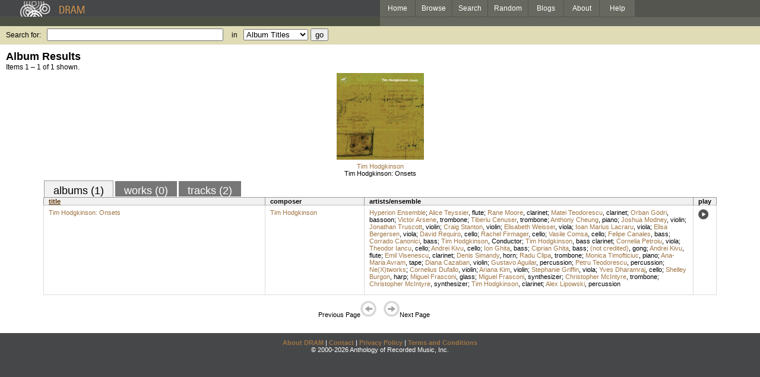

--- FILE ---
content_type: text/html; charset=UTF-8
request_url: http://www.dramonline.org/performers/cenuser-tiberiu
body_size: 3271
content:
<!DOCTYPE html PUBLIC 
	"-//W3C//DTD XHTML 1.0 Transitional//EN"
	"http://www.w3.org/TR/xhtml1/DTD/xhtml1-transitional.dtd">
<html xmlns="http://www.w3.org/1999/xhtml" xml:lang="en" lang="en">
<head>
	<title>DRAM: Tiberiu Cenuser</title>
	<style type="text/css">@import '//ds64zzqcnu4aw.cloudfront.net/dram-assets/styles.css';</style>
	<style type="text/css">@import '//ds64zzqcnu4aw.cloudfront.net/dram-assets/header-internal.css';</style>
	
	
	<script type="text/javascript" src="//ds64zzqcnu4aw.cloudfront.net/dram-assets/support.js"></script>

	<script src="//code.jquery.com/jquery-1.4.2.min.js" type="text/javascript"></script>
</head>
<body>

<div id="branding">
	<div id="top-bar">
		<div id="top-logo">
			<a href="http://www.dramonline.org/"><img src="//ds64zzqcnu4aw.cloudfront.net/dram-assets/images/top_bar_logo.gif" border="0" alt="DRAM"/></a>
		</div>
		<div id="top-links">
			<a href="http://www.dramonline.org"> Home </a>
			<a href="http://www.dramonline.org/performers" rel="nofollow"> Browse </a>
			<a href="http://www.dramonline.org/search" rel="nofollow"> Search </a>
			<a href="http://www.dramonline.org/random" rel="nofollow"> Random </a>
			<a href="http://www.dramonline.org/blog"> Blogs </a>
			<a href="http://www.dramonline.org/page/about"> About </a>
			<a href="http://www.dramonline.org/page/help"> Help </a>
		</div>
	</div>
	<div id="top-user-info-bar">
		<div id="colored-half-bar">&nbsp;</div>
		<div id="top-user-name-slot">
			&nbsp;
		</div>
	</div>
	<div id="top-search">
		<br/>
		<form action="http://www.dramonline.org/search" enctype="application/x-www-form-urlencoded" id="dram-search" method="post" name="dram_search">
<div class="form-item" id="form-item-q"><label class="field-label">Search for:</label><input name="dram-search[q]" size="35" type="text" value="" /></div>
<div class="form-item" id="form-item-t"><label class="field-label">in</label><select name="dram-search[t]"><option value="">Select...</option><option value="album" selected>Album Titles</option><option value="work">Work Titles</option><option value="track">Track Titles</option><option value="composer">Composers</option><option value="performer">Performers</option><option value="ensemble">Ensembles</option><option value="note">Liner Notes</option><option value="page">Documentation</option><option value="blog_entry">Blogs</option><option value="cc">Catalog Code</option></select></div>
<div class="form-item" id="form-item-d"><input name="dram-search[d]" type="hidden" value="0" /></div>
<div class="form-item" id="form-item-o"><input name="dram-search[o]" type="hidden" value="stitle" /></div>
<div class="form-item" id="form-item-page"><input name="dram-search[page]" type="hidden" value="1" /></div>
<div class="form-item" id="form-item-submit"><input name="dram-search[submit]" type="submit" value="go" /></div>
</form>
	</div>
</div>
<div id="content">




<h2>Album Results</h2>

<div class="total-results">Items 1 &ndash; 1 of 1 shown.</div>

<table id="album-art-list" align="center">
<tr>
	<td class="album-art">
		<a href="http://www.dramonline.org/albums/tim-hodgkinson-onsets"><img src="//ds64zzqcnu4aw.cloudfront.net/content/collections/mode/images/mo266d.jpg" height="146" border="0"/></a><br/>
<a class="artist-link search-term" href="http://www.dramonline.org/composers/hodgkinson-tim">Tim Hodgkinson</a>		<br/>
		<a href="http://www.dramonline.org/albums/tim-hodgkinson-onsets" class="album-title">Tim Hodgkinson: Onsets</a>
	</td>
</tr>
</table>

<div id="browse-tab-spacer">
<a class="type-tab current" href="http://www.dramonline.org/performers/cenuser-tiberiu?t=album&o=title&d=0" rel="nofollow">albums (1)</a> <a class="type-tab" href="javascript:void(0);" rel="nofollow">works (0)</a> <a class="type-tab" href="http://www.dramonline.org/performers/cenuser-tiberiu?t=track&o=title&d=0" rel="nofollow">tracks (2)</a>
</div>
<table id="search-results" class="dram-table" align="center">
	<tr>
		<th id='title-column'><a class="current-sort" href="http://www.dramonline.org/performers/cenuser-tiberiu?t=album&o=title&d=0" rel="nofollow">title</a></th>
		<th id='composer-column'>composer</th>
		<th id='artists-column'>artists/ensemble</th>
		<th id='play-column'>play</th>
	</tr>
	<tr>
		<td>
			<a href="http://www.dramonline.org/albums/tim-hodgkinson-onsets">Tim Hodgkinson: Onsets</a>
			<span class="subtitle"></span>
		</td>
		<td>
			<nobr>
<a class="artist-link search-term" href="http://www.dramonline.org/composers/hodgkinson-tim">Tim Hodgkinson</a>			</nobr>
		</td>
		<td>
<a class="artist-link search-term" href="http://www.dramonline.org/ensembles/hyperion-ensemble">Hyperion Ensemble</a>; <a class="artist-link search-term" href="http://www.dramonline.org/performers/teyssier-alice">Alice Teyssier</a>, <a class="instrument-link search-term" href="http://www.dramonline.org/instruments/winds/flute">flute</a>; <a class="artist-link search-term" href="http://www.dramonline.org/performers/moore-rane">Rane Moore</a>, <a class="instrument-link search-term" href="http://www.dramonline.org/instruments/winds/clarinet">clarinet</a>; <a class="artist-link search-term" href="http://www.dramonline.org/performers/teodorescu-matei">Matei Teodorescu</a>, <a class="instrument-link search-term" href="http://www.dramonline.org/instruments/winds/clarinet">clarinet</a>; <a class="artist-link search-term" href="http://www.dramonline.org/performers/g-dri-orban">Orban Gödri</a>, <a class="instrument-link search-term" href="http://www.dramonline.org/instruments/winds/bassoon">bassoon</a>; <a class="artist-link search-term" href="http://www.dramonline.org/performers/arsene-victor">Victor Arsene</a>, <a class="instrument-link search-term" href="http://www.dramonline.org/instruments/brass/trombone">trombone</a>; <a class="artist-link search-term" href="http://www.dramonline.org/performers/cenuser-tiberiu">Tiberiu Cenuser</a>, <a class="instrument-link search-term" href="http://www.dramonline.org/instruments/brass/trombone">trombone</a>; <a class="artist-link search-term" href="http://www.dramonline.org/performers/cheung-anthony">Anthony Cheung</a>, <a class="instrument-link search-term" href="http://www.dramonline.org/instruments/keys/piano">piano</a>; <a class="artist-link search-term" href="http://www.dramonline.org/performers/modney-joshua">Joshua Modney</a>, <a class="instrument-link search-term" href="http://www.dramonline.org/instruments/strings/violin">violin</a>; <a class="artist-link search-term" href="http://www.dramonline.org/performers/truscott-jonathan">Jonathan Truscott</a>, <a class="instrument-link search-term" href="http://www.dramonline.org/instruments/strings/violin">violin</a>; <a class="artist-link search-term" href="http://www.dramonline.org/performers/stanton-craig">Craig Stanton</a>, <a class="instrument-link search-term" href="http://www.dramonline.org/instruments/strings/violin">violin</a>; <a class="artist-link search-term" href="http://www.dramonline.org/performers/weisser-elisabeth">Elisabeth Weisser</a>, <a class="instrument-link search-term" href="http://www.dramonline.org/instruments/strings/viola">viola</a>; <a class="artist-link search-term" href="http://www.dramonline.org/performers/lacraru-ioan-marius-2">Ioan Marius Lacraru</a>, <a class="instrument-link search-term" href="http://www.dramonline.org/instruments/strings/viola">viola</a>; <a class="artist-link search-term" href="http://www.dramonline.org/performers/bergersen-elisa">Elisa Bergersen</a>, <a class="instrument-link search-term" href="http://www.dramonline.org/instruments/strings/viola">viola</a>; <a class="artist-link search-term" href="http://www.dramonline.org/performers/requiro-david">David Requiro</a>, <a class="instrument-link search-term" href="http://www.dramonline.org/instruments/strings/cello">cello</a>; <a class="artist-link search-term" href="http://www.dramonline.org/performers/firmager-rachel">Rachel Firmager</a>, <a class="instrument-link search-term" href="http://www.dramonline.org/instruments/strings/cello">cello</a>; <a class="artist-link search-term" href="http://www.dramonline.org/performers/comsa-vasile">Vasile Comsa</a>, <a class="instrument-link search-term" href="http://www.dramonline.org/instruments/strings/cello">cello</a>; <a class="artist-link search-term" href="http://www.dramonline.org/performers/canales-felipe">Felipe Canales</a>, <a class="instrument-link search-term" href="http://www.dramonline.org/instruments/strings/bass-2">bass</a>; <a class="artist-link search-term" href="http://www.dramonline.org/performers/canonici-corrado">Corrado Canonici</a>, <a class="instrument-link search-term" href="http://www.dramonline.org/instruments/strings/bass-2">bass</a>; <a class="artist-link search-term" href="http://www.dramonline.org/performers/hodgkinson-tim">Tim Hodgkinson</a>, <span>Conductor</span>; <a class="artist-link search-term" href="http://www.dramonline.org/performers/hodgkinson-tim">Tim Hodgkinson</a>, <a class="instrument-link search-term" href="http://www.dramonline.org/instruments/winds/bass-clarinet">bass clarinet</a>; <a class="artist-link search-term" href="http://www.dramonline.org/performers/petroiu-cornelia">Cornelia Petroiu</a>, <a class="instrument-link search-term" href="http://www.dramonline.org/instruments/strings/viola">viola</a>; <a class="artist-link search-term" href="http://www.dramonline.org/performers/iancu-theodor">Theodor Iancu</a>, <a class="instrument-link search-term" href="http://www.dramonline.org/instruments/strings/cello">cello</a>; <a class="artist-link search-term" href="http://www.dramonline.org/performers/kivu-andrei">Andrei Kivu</a>, <a class="instrument-link search-term" href="http://www.dramonline.org/instruments/strings/cello">cello</a>; <a class="artist-link search-term" href="http://www.dramonline.org/performers/ghita-ion">Ion Ghita</a>, <a class="instrument-link search-term" href="http://www.dramonline.org/instruments/strings/bass-2">bass</a>; <a class="artist-link search-term" href="http://www.dramonline.org/performers/ghita-ciprian">Ciprian Ghita</a>, <a class="instrument-link search-term" href="http://www.dramonline.org/instruments/strings/bass-2">bass</a>; <a class="artist-link search-term" href="http://www.dramonline.org/performers/not-credited">(not credited)</a>, <a class="instrument-link search-term" href="http://www.dramonline.org/instruments/percussion/gong">gong</a>; <a class="artist-link search-term" href="http://www.dramonline.org/performers/kivu-andrei">Andrei Kivu</a>, <a class="instrument-link search-term" href="http://www.dramonline.org/instruments/winds/flute">flute</a>; <a class="artist-link search-term" href="http://www.dramonline.org/performers/visenescu-emil">Emil Visenescu</a>, <a class="instrument-link search-term" href="http://www.dramonline.org/instruments/winds/clarinet">clarinet</a>; <a class="artist-link search-term" href="http://www.dramonline.org/performers/simandy-denis">Denis Simandy</a>, <a class="instrument-link search-term" href="http://www.dramonline.org/instruments/brass/horn">horn</a>; <a class="artist-link search-term" href="http://www.dramonline.org/performers/clipa-radu">Radu Clipa</a>, <a class="instrument-link search-term" href="http://www.dramonline.org/instruments/brass/trombone">trombone</a>; <a class="artist-link search-term" href="http://www.dramonline.org/performers/timofticiuc-monica">Monica Timofticiuc</a>, <a class="instrument-link search-term" href="http://www.dramonline.org/instruments/keys/piano">piano</a>; <a class="artist-link search-term" href="http://www.dramonline.org/performers/avram-ana-maria">Ana-Maria Avram</a>, <a class="instrument-link search-term" href="http://www.dramonline.org/instruments/electronics/tape">tape</a>; <a class="artist-link search-term" href="http://www.dramonline.org/performers/cazaban-diana">Diana Cazaban</a>, <a class="instrument-link search-term" href="http://www.dramonline.org/instruments/strings/violin">violin</a>; <a class="artist-link search-term" href="http://www.dramonline.org/performers/aguilar-gustavo">Gustavo Aguilar</a>, <a class="instrument-link search-term" href="http://www.dramonline.org/instruments/percussion/percussion">percussion</a>; <a class="artist-link search-term" href="http://www.dramonline.org/performers/teodorescu-petru">Petru Teodorescu</a>, <a class="instrument-link search-term" href="http://www.dramonline.org/instruments/percussion/percussion">percussion</a>; <a class="artist-link search-term" href="http://www.dramonline.org/ensembles/ne-x-tworks">Ne(X)tworks</a>; <a class="artist-link search-term" href="http://www.dramonline.org/performers/dufallo-cornelius">Cornelius Dufallo</a>, <a class="instrument-link search-term" href="http://www.dramonline.org/instruments/strings/violin">violin</a>; <a class="artist-link search-term" href="http://www.dramonline.org/performers/kim-ariana">Ariana Kim</a>, <a class="instrument-link search-term" href="http://www.dramonline.org/instruments/strings/violin">violin</a>; <a class="artist-link search-term" href="http://www.dramonline.org/performers/griffin-stephanie">Stephanie Griffin</a>, <a class="instrument-link search-term" href="http://www.dramonline.org/instruments/strings/viola">viola</a>; <a class="artist-link search-term" href="http://www.dramonline.org/performers/dharamraj-yves">Yves Dharamraj</a>, <a class="instrument-link search-term" href="http://www.dramonline.org/instruments/strings/cello">cello</a>; <a class="artist-link search-term" href="http://www.dramonline.org/performers/burgon-shelley">Shelley Burgon</a>, <a class="instrument-link search-term" href="http://www.dramonline.org/instruments/strings/harp">harp</a>; <a class="artist-link search-term" href="http://www.dramonline.org/performers/frasconi-miguel">Miguel Frasconi</a>, <a class="instrument-link search-term" href="http://www.dramonline.org/instruments/other/glass">glass</a>; <a class="artist-link search-term" href="http://www.dramonline.org/performers/frasconi-miguel">Miguel Frasconi</a>, <a class="instrument-link search-term" href="http://www.dramonline.org/instruments/electronics/synthesizer">synthesizer</a>; <a class="artist-link search-term" href="http://www.dramonline.org/performers/mcintyre-christopher">Christopher McIntyre</a>, <a class="instrument-link search-term" href="http://www.dramonline.org/instruments/brass/trombone">trombone</a>; <a class="artist-link search-term" href="http://www.dramonline.org/performers/mcintyre-christopher">Christopher McIntyre</a>, <a class="instrument-link search-term" href="http://www.dramonline.org/instruments/electronics/synthesizer">synthesizer</a>; <a class="artist-link search-term" href="http://www.dramonline.org/performers/hodgkinson-tim">Tim Hodgkinson</a>, <a class="instrument-link search-term" href="http://www.dramonline.org/instruments/winds/clarinet">clarinet</a>; <a class="artist-link search-term" href="http://www.dramonline.org/performers/lipowski-alex">Alex Lipowski</a>, <a class="instrument-link search-term" href="http://www.dramonline.org/instruments/percussion/percussion">percussion</a>		</td>
		<td>
			<a href="javascript:void(0)" onclick="popupPlayer('http://www.dramonline.org/albums/tim-hodgkinson-onsets/player');">
				<img src="//ds64zzqcnu4aw.cloudfront.net/dram-assets/images/icon_sound.gif" 
					 onmouseover="this.src='//ds64zzqcnu4aw.cloudfront.net/dram-assets/images/icon_sound_on.gif'"
					 onmouseout="this.src='//ds64zzqcnu4aw.cloudfront.net/dram-assets/images/icon_sound.gif'" border="0"
					 alt="play"/>
			</a>
		</td>
	</tr>
</table>

<div class="page-guide">Previous Page<img alt="Previous Page" src="//ds64zzqcnu4aw.cloudfront.net/dram-assets/images/browse_arrow_left_off.gif" />&nbsp;&nbsp;&nbsp;&nbsp;<img alt="Next Page" src="//ds64zzqcnu4aw.cloudfront.net/dram-assets/images/browse_arrow_right_off.gif" />Next Page</div>

<script type="text/javascript">
var NTPT_PGEXTRA='type=performer&request_ip=3.14.65.137&user_id=0&name=Tiberiu+Cenuser&eventType=browse';
</script>

</div>


<div id='footer'>
<a href="http://www.dramonline.org/page/about">About DRAM</a> |
<a href="http://www.dramonline.org/page/contact">Contact</a> |
<a href="http://www.dramonline.org/page/privacy-policy">Privacy Policy</a> |
<a href="http://www.dramonline.org/page/terms-and-conditions">Terms and Conditions</a>
<br/>
&copy; 2000-2026 Anthology of Recorded Music, Inc.
</div>

<script type="text/javascript">
var gaJsHost = (("https:" == document.location.protocol) ? "https://ssl." : "http://www.");
document.write(unescape("%3Cscript src='" + gaJsHost + "google-analytics.com/ga.js' type='text/javascript'%3E%3C/script%3E"));
</script>
<script type="text/javascript">
var pageTracker = _gat._getTracker("UA-3493189-1");
pageTracker._initData();
pageTracker._trackPageview();
</script>


<!-- BEGIN: Scholarly iQ Page Tag -->
<!-- Copyright 2001-2010, IBM Corporation All rights reserved. -->
<script language="JavaScript" src="//dramtag.scholarlyiq.com/ntpagetag.js"></script>
<noscript>
<img src="//dramtag.scholarlyiq.com /ntpagetag.gif?js=0" height="1" width="1" border="0" hspace="0" vspace="0" alt="">
</noscript>
<!-- END: Scholarly iQ Page Tag -->

<!--
Generated for app-prod-a8411543
-->

</body>
</html>